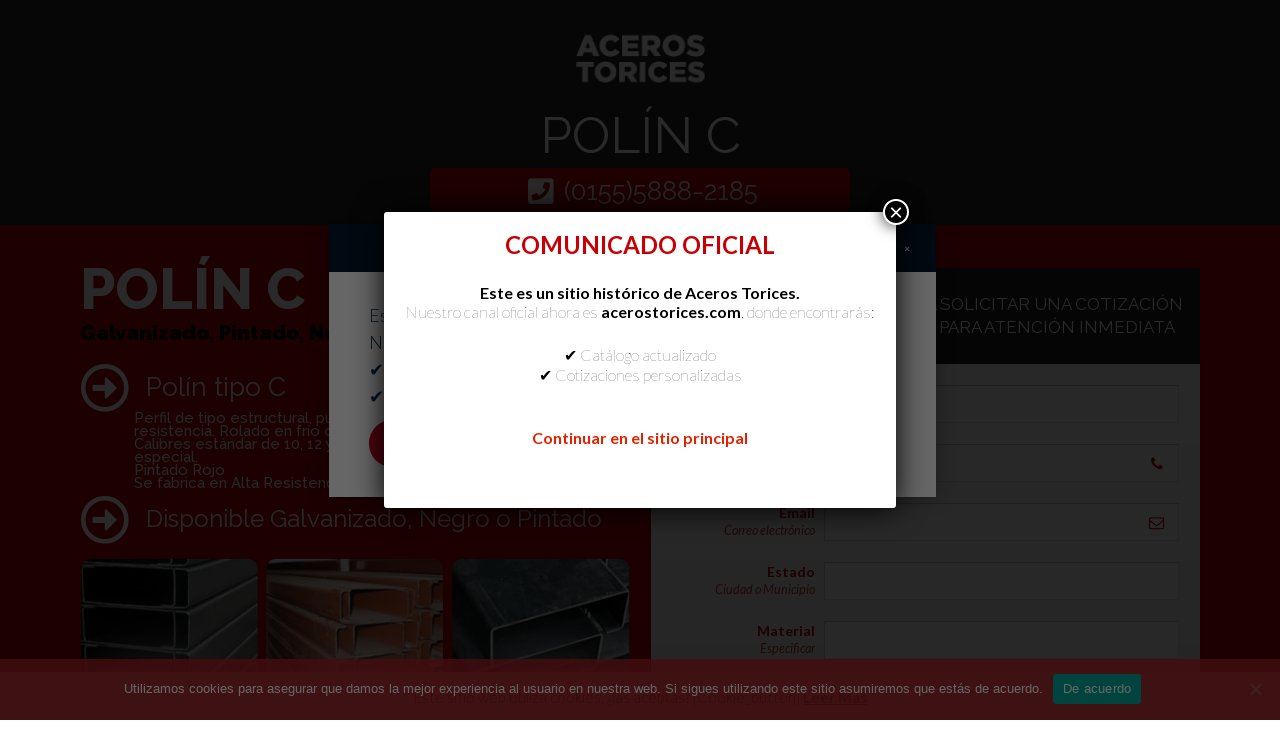

--- FILE ---
content_type: text/css
request_url: https://www.monten.com.mx/wp-content/uploads/elementor/css/post-25673.css?ver=1718223819
body_size: 918
content:
.elementor-25673 .elementor-element.elementor-element-oiep47u:not(.elementor-motion-effects-element-type-background), .elementor-25673 .elementor-element.elementor-element-oiep47u > .elementor-motion-effects-container > .elementor-motion-effects-layer{background-color:#262626;background-position:center center;background-size:contain;}.elementor-25673 .elementor-element.elementor-element-oiep47u{transition:background 0.3s, border 0.3s, border-radius 0.3s, box-shadow 0.3s;}.elementor-25673 .elementor-element.elementor-element-oiep47u > .elementor-background-overlay{transition:background 0.3s, border-radius 0.3s, opacity 0.3s;}.elementor-25673 .elementor-element.elementor-element-635nmna > .elementor-widget-container{margin:9px 0px 0px 0px;}.elementor-25673 .elementor-element.elementor-element-xzgcayc{text-align:center;}.elementor-25673 .elementor-element.elementor-element-xzgcayc .elementor-heading-title{color:#ffffff;font-family:"Raleway", Sans-serif;font-size:51px;}.elementor-25673 .elementor-element.elementor-element-xzgcayc > .elementor-widget-container{margin:-10px 0px 0px 0px;}.elementor-25673 .elementor-element.elementor-element-7bhmi4h .elementor-icon-list-items:not(.elementor-inline-items) .elementor-icon-list-item:not(:last-child){padding-bottom:calc(0px/2);}.elementor-25673 .elementor-element.elementor-element-7bhmi4h .elementor-icon-list-items:not(.elementor-inline-items) .elementor-icon-list-item:not(:first-child){margin-top:calc(0px/2);}.elementor-25673 .elementor-element.elementor-element-7bhmi4h .elementor-icon-list-items.elementor-inline-items .elementor-icon-list-item{margin-right:calc(0px/2);margin-left:calc(0px/2);}.elementor-25673 .elementor-element.elementor-element-7bhmi4h .elementor-icon-list-items.elementor-inline-items{margin-right:calc(-0px/2);margin-left:calc(-0px/2);}body.rtl .elementor-25673 .elementor-element.elementor-element-7bhmi4h .elementor-icon-list-items.elementor-inline-items .elementor-icon-list-item:after{left:calc(-0px/2);}body:not(.rtl) .elementor-25673 .elementor-element.elementor-element-7bhmi4h .elementor-icon-list-items.elementor-inline-items .elementor-icon-list-item:after{right:calc(-0px/2);}.elementor-25673 .elementor-element.elementor-element-7bhmi4h .elementor-icon-list-icon i{color:#ffffff;transition:color 0.3s;}.elementor-25673 .elementor-element.elementor-element-7bhmi4h .elementor-icon-list-icon svg{fill:#ffffff;transition:fill 0.3s;}.elementor-25673 .elementor-element.elementor-element-7bhmi4h{--e-icon-list-icon-size:29px;--icon-vertical-offset:0px;}.elementor-25673 .elementor-element.elementor-element-7bhmi4h .elementor-icon-list-item > .elementor-icon-list-text, .elementor-25673 .elementor-element.elementor-element-7bhmi4h .elementor-icon-list-item > a{font-family:"Raleway", Sans-serif;font-size:26px;}.elementor-25673 .elementor-element.elementor-element-7bhmi4h .elementor-icon-list-text{color:#f9f9f9;transition:color 0.3s;}.elementor-25673 .elementor-element.elementor-element-7bhmi4h > .elementor-widget-container{margin:-13px 350px 0px 350px;padding:4px 4px 4px 4px;background-color:transparent;background-image:linear-gradient(180deg, #d30404 0%, #aa0303 100%);border-radius:6px 6px 6px 6px;}.elementor-25673 .elementor-element.elementor-element-hdtvr18:not(.elementor-motion-effects-element-type-background), .elementor-25673 .elementor-element.elementor-element-hdtvr18 > .elementor-motion-effects-container > .elementor-motion-effects-layer{background-color:#b40404;}.elementor-25673 .elementor-element.elementor-element-hdtvr18{transition:background 0.3s, border 0.3s, border-radius 0.3s, box-shadow 0.3s;padding:25px 0px 0px 0px;}.elementor-25673 .elementor-element.elementor-element-hdtvr18 > .elementor-background-overlay{transition:background 0.3s, border-radius 0.3s, opacity 0.3s;}.elementor-25673 .elementor-element.elementor-element-ghx64k1 .elementor-heading-title{color:#ffffff;font-family:"Raleway", Sans-serif;font-size:57px;font-weight:800;}.elementor-25673 .elementor-element.elementor-element-ghx64k1 > .elementor-widget-container{margin:0px 0px 0px 0px;}.elementor-25673 .elementor-element.elementor-element-xin4k4z .elementor-heading-title{color:#000000;font-family:"Raleway", Sans-serif;font-size:20px;font-weight:900;}.elementor-25673 .elementor-element.elementor-element-xin4k4z > .elementor-widget-container{margin:-14px 0px 0px 0px;}.elementor-25673 .elementor-element.elementor-element-d0il29i .elementor-icon-list-items:not(.elementor-inline-items) .elementor-icon-list-item:not(:last-child){padding-bottom:calc(0px/2);}.elementor-25673 .elementor-element.elementor-element-d0il29i .elementor-icon-list-items:not(.elementor-inline-items) .elementor-icon-list-item:not(:first-child){margin-top:calc(0px/2);}.elementor-25673 .elementor-element.elementor-element-d0il29i .elementor-icon-list-items.elementor-inline-items .elementor-icon-list-item{margin-right:calc(0px/2);margin-left:calc(0px/2);}.elementor-25673 .elementor-element.elementor-element-d0il29i .elementor-icon-list-items.elementor-inline-items{margin-right:calc(-0px/2);margin-left:calc(-0px/2);}body.rtl .elementor-25673 .elementor-element.elementor-element-d0il29i .elementor-icon-list-items.elementor-inline-items .elementor-icon-list-item:after{left:calc(-0px/2);}body:not(.rtl) .elementor-25673 .elementor-element.elementor-element-d0il29i .elementor-icon-list-items.elementor-inline-items .elementor-icon-list-item:after{right:calc(-0px/2);}.elementor-25673 .elementor-element.elementor-element-d0il29i .elementor-icon-list-icon i{color:#ffffff;transition:color 0.3s;}.elementor-25673 .elementor-element.elementor-element-d0il29i .elementor-icon-list-icon svg{fill:#ffffff;transition:fill 0.3s;}.elementor-25673 .elementor-element.elementor-element-d0il29i{--e-icon-list-icon-size:49px;--icon-vertical-offset:0px;}.elementor-25673 .elementor-element.elementor-element-d0il29i .elementor-icon-list-item > .elementor-icon-list-text, .elementor-25673 .elementor-element.elementor-element-d0il29i .elementor-icon-list-item > a{font-family:"Raleway", Sans-serif;font-size:26px;}.elementor-25673 .elementor-element.elementor-element-d0il29i .elementor-icon-list-text{color:#f9f9f9;transition:color 0.3s;}.elementor-25673 .elementor-element.elementor-element-sic5yqu{color:#ffffff;font-family:"Raleway", Sans-serif;font-size:15px;font-weight:500;line-height:0.9em;}.elementor-25673 .elementor-element.elementor-element-sic5yqu > .elementor-widget-container{margin:-20px 66px 0px 54px;}.elementor-25673 .elementor-element.elementor-element-1bg5lj2 .elementor-icon-list-items:not(.elementor-inline-items) .elementor-icon-list-item:not(:last-child){padding-bottom:calc(0px/2);}.elementor-25673 .elementor-element.elementor-element-1bg5lj2 .elementor-icon-list-items:not(.elementor-inline-items) .elementor-icon-list-item:not(:first-child){margin-top:calc(0px/2);}.elementor-25673 .elementor-element.elementor-element-1bg5lj2 .elementor-icon-list-items.elementor-inline-items .elementor-icon-list-item{margin-right:calc(0px/2);margin-left:calc(0px/2);}.elementor-25673 .elementor-element.elementor-element-1bg5lj2 .elementor-icon-list-items.elementor-inline-items{margin-right:calc(-0px/2);margin-left:calc(-0px/2);}body.rtl .elementor-25673 .elementor-element.elementor-element-1bg5lj2 .elementor-icon-list-items.elementor-inline-items .elementor-icon-list-item:after{left:calc(-0px/2);}body:not(.rtl) .elementor-25673 .elementor-element.elementor-element-1bg5lj2 .elementor-icon-list-items.elementor-inline-items .elementor-icon-list-item:after{right:calc(-0px/2);}.elementor-25673 .elementor-element.elementor-element-1bg5lj2 .elementor-icon-list-icon i{color:#ffffff;transition:color 0.3s;}.elementor-25673 .elementor-element.elementor-element-1bg5lj2 .elementor-icon-list-icon svg{fill:#ffffff;transition:fill 0.3s;}.elementor-25673 .elementor-element.elementor-element-1bg5lj2{--e-icon-list-icon-size:49px;--icon-vertical-offset:0px;}.elementor-25673 .elementor-element.elementor-element-1bg5lj2 .elementor-icon-list-item > .elementor-icon-list-text, .elementor-25673 .elementor-element.elementor-element-1bg5lj2 .elementor-icon-list-item > a{font-family:"Raleway", Sans-serif;font-size:24px;}.elementor-25673 .elementor-element.elementor-element-1bg5lj2 .elementor-icon-list-text{color:#f9f9f9;transition:color 0.3s;}.elementor-25673 .elementor-element.elementor-element-1bg5lj2 > .elementor-widget-container{margin:-18px 0px 0px 0px;}.elementor-25673 .elementor-element.elementor-element-7m5697c > .elementor-widget-container{margin:-9px 0px 0px 0px;}.elementor-25673 .elementor-element.elementor-element-p8qyhml > .elementor-element-populated{transition:background 0.3s, border 0.3s, border-radius 0.3s, box-shadow 0.3s;}.elementor-25673 .elementor-element.elementor-element-p8qyhml > .elementor-element-populated > .elementor-background-overlay{transition:background 0.3s, border-radius 0.3s, opacity 0.3s;}.elementor-25673 .elementor-element.elementor-element-czr5nci{text-align:center;}.elementor-25673 .elementor-element.elementor-element-czr5nci .elementor-heading-title{color:#ffffff;font-family:"Raleway", Sans-serif;font-size:17px;line-height:1.4em;}.elementor-25673 .elementor-element.elementor-element-czr5nci > .elementor-widget-container{margin:8px 0px 0px 0px;padding:25px 0px 25px 0px;background-color:#1e1e1e;}.elementor-25673 .elementor-element.elementor-element-s04tpxb > .elementor-widget-container{margin:-20px 0px 0px 0px;background-color:transparent;background-image:linear-gradient(180deg, #ffffff 0%, #dddddd 100%);}.elementor-25673 .elementor-element.elementor-element-xpzmr9t{--divider-border-style:solid;--divider-color:#070707;--divider-border-width:3px;}.elementor-25673 .elementor-element.elementor-element-xpzmr9t .elementor-divider-separator{width:100%;}.elementor-25673 .elementor-element.elementor-element-xpzmr9t .elementor-divider{padding-block-start:15px;padding-block-end:15px;}.elementor-25673 .elementor-element.elementor-element-8ps9kf4 .elementor-button{font-family:"Raleway", Sans-serif;fill:#000000;color:#000000;background-color:rgba(104,104,104,0);border-style:solid;border-width:2px 2px 2px 2px;border-color:#000000;}.elementor-25673 .elementor-element.elementor-element-8ps9kf4 .elementor-button:hover, .elementor-25673 .elementor-element.elementor-element-8ps9kf4 .elementor-button:focus{color:#ffffff;background-color:#000000;}.elementor-25673 .elementor-element.elementor-element-8ps9kf4 .elementor-button:hover svg, .elementor-25673 .elementor-element.elementor-element-8ps9kf4 .elementor-button:focus svg{fill:#ffffff;}.elementor-25673 .elementor-element.elementor-element-8ps9kf4 > .elementor-widget-container{margin:-20px 0px 0px 0px;}.elementor-25673 .elementor-element.elementor-element-t3644za:not(.elementor-motion-effects-element-type-background), .elementor-25673 .elementor-element.elementor-element-t3644za > .elementor-motion-effects-container > .elementor-motion-effects-layer{background-color:#141414;}.elementor-25673 .elementor-element.elementor-element-t3644za{transition:background 0.3s, border 0.3s, border-radius 0.3s, box-shadow 0.3s;}.elementor-25673 .elementor-element.elementor-element-t3644za > .elementor-background-overlay{transition:background 0.3s, border-radius 0.3s, opacity 0.3s;}.elementor-25673 .elementor-element.elementor-element-5hrydjl{--spacer-size:20px;}@media(min-width:768px){.elementor-25673 .elementor-element.elementor-element-yau4df9{width:50.088%;}.elementor-25673 .elementor-element.elementor-element-p8qyhml{width:49.912%;}}@media(max-width:1024px){.elementor-25673 .elementor-element.elementor-element-7bhmi4h > .elementor-widget-container{margin:0px 160px 0px 160px;}.elementor-25673 .elementor-element.elementor-element-ghx64k1 .elementor-heading-title{font-size:45px;}.elementor-25673 .elementor-element.elementor-element-xin4k4z .elementor-heading-title{font-size:16px;}}@media(max-width:767px){.elementor-25673 .elementor-element.elementor-element-7bhmi4h > .elementor-widget-container{margin:0px 0px 0px 0px;}.elementor-25673 .elementor-element.elementor-element-ghx64k1{text-align:center;}.elementor-25673 .elementor-element.elementor-element-xin4k4z{text-align:center;}.elementor-25673 .elementor-element.elementor-element-xin4k4z .elementor-heading-title{font-size:15px;}.elementor-25673 .elementor-element.elementor-element-1bg5lj2 .elementor-icon-list-item > .elementor-icon-list-text, .elementor-25673 .elementor-element.elementor-element-1bg5lj2 .elementor-icon-list-item > a{line-height:26px;}}

--- FILE ---
content_type: text/javascript
request_url: https://www.monten.com.mx/wp-content/plugins/formcraft3/assets/js/form.js?ver=3.2.4
body_size: 11988
content:
function isElementInViewport(el)
{if(typeof jQuery==="function"&&el instanceof jQuery){el=el[0]}
var rect=el.getBoundingClientRect();return(rect.top>=0&&rect.left>=0&&rect.bottom<=(window.innerHeight||document.documentElement.clientHeight)&&rect.right<=(window.innerWidth||document.documentElement.clientWidth))}
if(window.location.protocol=="https:")
{FC.ajaxurl=FC.ajaxurl.replace('http:','https:');FC.datepickerLang=FC.datepickerLang.replace('http:','https:')}(function($){$.fn.fc_validate=function(){if(jQuery(this).attr('data-allow-spaces')&&jQuery(this).attr('data-allow-spaces')=='true')
{var alphabets=/^[A-Za-z ]+$/;var numbers=/^[0-9 ]+$/;var alphanumeric=/^[0-9A-Za-z ]+$/;var url=/[-a-zA-Z0-9@:%_\+.~#?&//=]{2,256}\.[a-z]{2,4}\b(\/[-a-zA-Z0-9@:%_\+.~#?&//=]*)?/gi;var email=/^([a-zA-Z0-9_\.\-])+\@(([a-zA-Z0-9\-])+\.)+([a-zA-Z0-9]{2,6})+$/}
else{var alphabets=/^[A-Za-z]+$/;var numbers=/^[0-9]+$/;var alphanumeric=/^[0-9A-Za-z]+$/;var url=/[-a-zA-Z0-9@:%_\+.~#?&//=]{2,256}\.[a-z]{2,4}\b(\/[-a-zA-Z0-9@:%_\+.~#?&//=]*)?/gi;var email=/^([a-zA-Z0-9_\.\-])+\@(([a-zA-Z0-9\-])+\.)+([a-zA-Z0-9]{2,6})+$/}
var value=jQuery(this).val();if(jQuery(this).is('[type="checkbox"]')||jQuery(this).is('[type="radio"]'))
{var name=jQuery(this).attr('name');var value=jQuery('[name="'+name+'"]:checked').val();value=typeof value=='undefined'?'':value}
var this_element=jQuery(this);if(jQuery(this).attr('data-is-required')&&jQuery(this).attr('data-is-required')=='true'&&value.trim()=='')
{this_element.parents('.form-element').find('.error').text(FC.validation.is_required);this_element.parents('.form-element').addClass('error-field');return!1}
if(jQuery(this).attr('data-input-mask')&&jQuery(this).attr('data-input-mask')!=''&&jQuery(this).hasClass('mask-invalid'))
{this_element.parents('.form-element').find('.error').text(FC.validation.is_invalid);this_element.parents('.form-element').addClass('error-field');return!1}
if(jQuery(this).attr('data-is-required')&&jQuery(this).attr('data-is-required')=='false'&&value.trim()=='')
{this_element.parents('.form-element').find('.error').text('');this_element.parents('.form-element').removeClass('error-field');return!0}
if(jQuery(this).attr('data-min-char')&&jQuery(this).attr('data-min-char')>value.length)
{this_element.parents('.form-element').find('.error').text(FC.validation.min_char.replace('[x]',jQuery(this).attr('data-min-char')));this_element.parents('.form-element').addClass('error-field');return!1}
if(jQuery(this).attr('data-max-char')&&jQuery(this).attr('data-max-char')<value.length)
{this_element.parents('.form-element').find('.error').text(FC.validation.max_char.replace('[x]',jQuery(this).attr('data-max-char')));this_element.parents('.form-element').addClass('error-field');return!1}
if(jQuery(this).attr('data-val-type')&&jQuery(this).attr('data-val-type')=='email'&&!value.match(email))
{this_element.parents('.form-element').find('.error').text(FC.validation.allow_email);this_element.parents('.form-element').addClass('error-field');return!1}
if(jQuery(this).attr('data-val-type')&&jQuery(this).attr('data-val-type')=='alphabets'&&!value.match(alphabets))
{this_element.parents('.form-element').find('.error').text(FC.validation.allow_alphabets);this_element.parents('.form-element').addClass('error-field');return!1}
if(jQuery(this).attr('data-val-type')&&jQuery(this).attr('data-val-type')=='numbers'&&!value.match(numbers))
{this_element.parents('.form-element').find('.error').text(FC.validation.allow_numbers);this_element.parents('.form-element').addClass('error-field');return!1}
if(jQuery(this).attr('data-val-type')&&jQuery(this).attr('data-val-type')=='alphanumeric'&&!value.match(alphanumeric))
{this_element.parents('.form-element').find('.error').text(FC.validation.allow_alphanumeric);this_element.parents('.form-element').addClass('error-field');return!1}
if(jQuery(this).attr('data-val-type')&&jQuery(this).attr('data-val-type')=='url'&&!value.match(url))
{this_element.parents('.form-element').find('.error').text(FC.validation.allow_url);this_element.parents('.form-element').addClass('error-field');return!1}
if(jQuery(this).attr('data-val-type')&&jQuery(this).attr('data-val-type')=='regexp')
{var flags=jQuery(this).attr('data-regexp').replace(/.*\/([gimy]*)$/,'$1');var pattern=jQuery(this).attr('data-regexp').replace(new RegExp('^/(.*?)/'+flags+'$'),'$1');var regex=new RegExp(pattern);if(regex.exec(value)==null)
{this_element.parents('.form-element').find('.error').text(FC.validation.allow_regex);this_element.parents('.form-element').addClass('error-field');return!1}}
this_element.parents('.form-element').removeClass('error-field');return!0}}(jQuery));function setFormValues(form,data)
{for(x in data)
{var element=form.find('[name="'+x+'"]').length==0?form.find('[name="'+x+'[]"]'):form.find('[name="'+x+'"]');var elementType=element.prop('type');elementType=element.is('select')?'select':elementType;elementType=element.hasClass('hasDatepicker')?'date':elementType;elementType=element.parent().parent().hasClass('files-list')?'file':elementType;elementType=element.parents('.field-cover').hasClass('slider-cover')?'slider':elementType;elementType=element.parents('.field-cover').hasClass('timepicker-cover')?'timepicker':elementType;switch(elementType)
{case 'text':case 'select':case 'hidden':case 'textarea':case 'date':if(data[x]!=element.val())
{element.val(data[x]).trigger('input').trigger('change')}
break;case 'radio':case 'checkbox':if(typeof data[x]=='string'){var temp=data[x];data[x]=[];data[x].push(temp)}
data[x]=typeof data[x]=='string'?[data[x]]:data[x];for(y in data[x])
{if(form.find('[name="'+x+'[]"]').length==0)
{form.find('[name="'+x+'"][value="'+data[x][y]+'"]').prop('checked',!0).trigger('change');var abc=data[x][y];var abcd=x;setTimeout(function(){form.find('[name="'+abcd+'"][value="'+abc+'"]').prop('checked',!0).trigger('change')},300)}
else{form.find('[name="'+x+'[]"][value="'+data[x][y]+'"]').prop('checked',!0).trigger('change')}}
break;case 'timepicker':element.val(data[x]).trigger('change');var time=data[x].replace(' ',':').split(':');time[0]=time[0]==''||typeof time[0]=='undefined'?'00':time[0];time[1]=time[1]==''||typeof time[1]=='undefined'?'00':time[1];time[2]=time[2]==''||typeof time[2]=='undefined'?'am':time[2];element.parents('.timepicker-cover').find('.time-fields-cover > select').eq(0).val(time[0]);element.parents('.timepicker-cover').find('.time-fields-cover > select').eq(1).val(time[1]);element.parents('.timepicker-cover').find('.time-fields-cover > input').eq(0).val(time[2]);break;case 'slider':if(data[x].indexOf('-')!=-1)
{var temp=data[x].split('-');temp[0]=temp[0].replace(/[^0-9.]+/g,'');temp[1]=temp[1].replace(/[^0-9.]+/g,'');temp[0]=parseFloat(temp[0].trim());temp[1]=parseFloat(temp[1].trim());if(!isNaN(parseFloat(temp[0]))&&!isNaN(parseFloat(temp[1])))
{element.parents('.slider-cover').find('.ui-slider-cover > span').slider('values',temp);element.parents('.slider-cover').find('.ui-slider-handle-nos').show();var elementTemp=element;setTimeout(function(){elementTemp.parents('.slider-cover').find('.ui-slider-handle-nos').css('margin-left','-'+(elementTemp.parents('.slider-cover').find('.ui-slider-handle-nos').outerWidth()/2-9)+'px')},10)}}
else{data[x]=data[x].replace(/[^0-9.]+/g,'');if(!isNaN(parseFloat(data[x])))
{element.parents('.slider-cover').find('.ui-slider-cover > span').slider('value',data[x]);element.parents('.slider-cover').find('.ui-slider-handle-nos').show();var elementTemp=element;setTimeout(function(){elementTemp.parents('.slider-cover').find('.ui-slider-handle-nos').css('margin-left','-'+(elementTemp.parents('.slider-cover').find('.ui-slider-handle-nos').outerWidth()/2-9)+'px')},10)}}
break}}}
function FormCraftSubmitForm(element,type,callback)
{form=jQuery(element);if(jQuery(element).hasClass('dont-submit-hidden-true'))
{var form_data=form.find('.form-element').not('.state-hidden').find('input, select, textarea').serialize()}
else{var form_data=form.serialize()}
var hidden=[];form.find('.form-element.state-hidden').each(function(){hidden.push(jQuery(this).attr('data-identifier'))});hidden=hidden.join(',');var emails='';if(typeof window.final_email_to!='undefined')
{for(x in window.final_email_to)
{emails=emails+','+encodeURIComponent(window.final_email_to[x][0])}}
var redirect='';if(typeof window.final_redirect!='undefined')
{var redirect=encodeURIComponent(window.final_redirect[window.final_redirect.length-1])}
var trigger_integration='';if(typeof window.trigger_integration!='undefined')
{var trigger_integration=encodeURIComponent(JSON.stringify(window.trigger_integration))}
var data=form_data+'&id='+form.attr('data-id')+'&location='+encodeURIComponent(window.location.href)+'&emails='+emails+'&hidden='+hidden+'&redirect='+redirect+'&type='+type+'&trigger_integration='+trigger_integration;var abort={abort:!1};if(type=='all')
{form.find('.validation-lenient, .validation-strict').each(function(){if(!jQuery(this).parents('.form-element').hasClass('state-hidden')){var a=jQuery(this).fc_validate();if(a==!1)
{abort.abort=!0}}})}
else{page_validate=type-1;form.find('.form-page-'+page_validate+' .validation-lenient, .validation-strict').each(function(){if(!jQuery(this).parents('.form-element').hasClass('state-hidden')){var a=jQuery(this).fc_validate();if(a==!1)
{abort.abort=!0}}})}
if(type=='all')
{jQuery(document).trigger('formcraft_submit_trigger',[form,data,abort])}
if(abort.abort==!0)
{if(form.find('.error-field').length==0){return!1}
if(isElementInViewport(form.find('.error-field').first())==!1)
{var y=form.find('.error-field').first().offset().top;if(form.parents('.fc-form-modal').length)
{y=(form.parents('.fc-form-modal').scrollTop()+y)-(form.height()+130);form.parents('.fc-form-modal').animate({scrollTop:form.find('.error-field').first().position().top},600)}
else if(form.parents('.fc-sticky').length)
{jQuery('.fc-sticky').animate({scrollTop:form.find('.error-field').first().position().top-30},600)}
else if(form.parent().find('.fc-pagination.fixed').length)
{jQuery('html, body').animate({scrollTop:y-200},600)}
else{jQuery('html, body').animate({scrollTop:y-120},600)}}
if(typeof callback!='undefined'){callback(!1)}
return!1}
form.find('.submit-response').slideUp('fast').html();form.find('.submit-cover').addClass('disabled');form.find('.form-element').removeClass('error-field');if(type=='all')
{form.find('.submit-button').attr('disabled','disabled').attr('data-old-width',form.find('.submit-button').outerWidth()).css('width',form.find('.submit-button').outerWidth()).css('width',form.find('.submit-button').outerHeight()).css('display','block')}
jQuery.ajax({url:FC.ajaxurl,type:"POST",context:form,timeout:30000,data:'action=formcraft3_form_submit&'+data,dataType:"json"}).done(function(response){if(response.debug)
{if(response.debug.failed)
{if(typeof toastr!='undefined'){for(x in response.debug.failed)
{toastr.error(response.debug.failed[x])}}}
if(response.debug.success)
{if(typeof toastr!='undefined'){for(x in response.debug.success)
{toastr.success("<i class='icon-ok'></i> "+response.debug.success[x])}}}}
if(response.failed)
{if(form.parents('.fc-form-modal').length!=0)
{setTimeout(function(){form.addClass('shake')},600);setTimeout(function(){form.removeClass('shake')},1100)}
form.find('.validation-lenient').addClass('validation-strict').removeClass('.validation-lenient');form.find('.submit-response').html("<span class='has-error'>"+response.failed+"</span>").slideDown('fast');if(response.errors)
{for(field in response.errors){form.find('.form-element-'+field).addClass('error-field');form.find('.form-element-'+field+' .error').text(response.errors[field])}}
if(form.find('.error-field').length!=0)
{if(isElementInViewport(form.find('.error-field').first())==!1)
{var y=form.find('.error-field').first().offset().top;if(form.parents('.fc-form-modal').length)
{y=(form.parents('.fc-form-modal').scrollTop()+y)-(form.height()+130);form.parents('.fc-form-modal').animate({scrollTop:form.find('.error-field').first().position().top},600)}
else if(form.parents('.fc-sticky').length)
{jQuery('.fc-sticky').animate({scrollTop:form.find('.error-field').first().position().top-30},600)}
else if(form.parent().find('.fc-pagination.fixed').length)
{jQuery('html, body').animate({scrollTop:y-200},600)}
else{jQuery('html, body').animate({scrollTop:y-120},600)}}}}
else if(response.success)
{form.append("<div class='final-success'><i class='icon-ok-circle'></i><span>"+response.success+"</span></div>");form.addClass('submitted');form.find('.final-success').slideDown(800,function(){});form.find('.form-page').slideUp(800,function(){form.find('.form-element').remove()});if(form.parents('.fc-form-modal').length==0&&form.parents('.fc-sticky').length==0)
{var y=form.offset().top;jQuery('html, body').animate({scrollTop:y-100},800)}
if(response.redirect)
{var delay=parseInt(form.attr('data-delay'));delay=isNaN(delay)?2:delay;delay=Math.max(0,delay);setTimeout(function(){window.location.assign(response.redirect)},delay*1000)}}
jQuery(document).trigger('formcraft_submit_result',[form,response]);if(typeof callback!='undefined'){callback(response,form)}}).fail(function(response){jQuery(element).find('.response').text('Connection error');if(typeof callback!='undefined'){callback(!1)}}).always(function(response){jQuery(document).trigger('formcraft_submit_success_trigger',[form,response]);form.find('.submit-cover').addClass('enabled');form.find('.submit-cover').removeClass('disabled');if(type=='all')
{form.find('.submit-button').removeAttr('disabled').css('width',form.find('.submit-button').attr('data-old-width'))}})}
function spinTo(selector,to,thousand,decimal)
{var from=jQuery(selector).text()==''?0:parseFloat(jQuery(selector).text().replace(/[^0-9.]+/g,''));var to=isNaN(parseFloat(to))?0:parseFloat(to);var from=isNaN(parseFloat(from))?0:parseFloat(from);var thousand=typeof thousand=='undefined'?'':thousand;var decimal=typeof decimal=='undefined'?'.':decimal;jQuery({someValue:from}).animate({someValue:parseFloat(to)},{duration:600,easing:'swing',context:to,step:function(){if(parseInt(to)!=parseFloat(to))
{val=((Math.ceil(this.someValue*100))/100).toString().replace(/[.]/g,decimal).replace(/\B(?=(\d{3})+(?!\d))/g,thousand)}
else{val=Math.ceil(this.someValue).toString().replace(/[.]/g,decimal).replace(/\B(?=(\d{3})+(?!\d))/g,thousand)}
jQuery(selector).text(val)}});setTimeout(function(){jQuery(selector).text(parseFloat(to).toString().replace(/[.]/g,decimal).replace(/\B(?=(\d{3})+(?!\d))/g,thousand))},650)}
function getFieldValue(element,type)
{if(jQuery(element).length==0){return 0}
var elementType=jQuery(element).prop('type');elementType=jQuery(element).is('select')?'select':elementType;elementType=jQuery(element).hasClass('hasDatepicker')?'date':elementType;elementType=jQuery(element).parent().parent().hasClass('files-list')?'file':elementType;elementType=jQuery(element).parent().parent().hasClass('slider-cover')?'slider':elementType;switch(elementType){case 'text':case 'select':case 'hidden':var result=jQuery(element).val();break;case 'textarea':var result=jQuery(element).val();break;case 'slider':var result=jQuery(element).val();break;case 'radio':case 'checkbox':result=[];jQuery('[name="'+jQuery(element).prop('name')+'"]:checked').each(function(){result.push(jQuery(this).val())});break;case 'date':date=jQuery(element).datepicker('getDate');if(date==null){return''}
var now=new Date();var today=new Date(now.getFullYear(),now.getMonth(),now.getDate());date=date==null?today:date;var result=parseInt((date-today)/(60*60*24*1000));break;case 'file':var name=jQuery(element).attr('name');var i=0;jQuery('[name="'+name+'"]').each(function(){if(jQuery(this).val()!=''){i++}});var result=i;break;default:return 0;break}
if(type=='string')
{if(typeof result=='object')
{return result.join(', ')}
else{return result}}
else{if(typeof result=='object')
{var sum=0;for(x in result)
{sum=sum+(isNaN(parseFloat(result[x]))?0:parseFloat(result[x]))}
return sum}
else if(typeof result=='string'&&result.indexOf('-')!=-1)
{temp=result.split('-');result=(parseFloat(temp[0].trim())+parseFloat(temp[1].trim()))/2;return isNaN(parseFloat(result))?0:parseFloat(result)}
else{return isNaN(parseFloat(result))?0:parseFloat(result)}}}
function checkIfApplyLogic(element)
{var parent=jQuery(element).parents('form').parents('.form-live').attr('data-uniq');var field_id=jQuery(element).attr('data-field-id');var applied=!1;if(typeof window.FormCraftLogic[parent]!='undefined')
{for(logic in window.FormCraftLogic[parent])
{for(conditions in window.FormCraftLogic[parent][logic][0])
{tempField=window.FormCraftLogic[parent][logic][0][conditions][2];if(typeof tempField!='undefined'&&tempField.slice(0,1)=='['&&tempField.replace('[','').replace(']','')==field_id)
{applyLogic(window.FormCraftLogic[parent][logic],parent);applied=!0}
else if(window.FormCraftLogic[parent][logic][0][conditions][0]==field_id)
{applyLogic(window.FormCraftLogic[parent][logic],parent);applied=!0}}}}
if(applied==!0)
{var form=jQuery('.uniq-'+parent+' form');setFormValues(form,window.set_value)}
for(field in window.final_hide_show_list)
{window.final_hide_show_list[field]=window.final_hide_show_list[field].sort();var new_state=window.final_hide_show_list[field][window.final_hide_show_list[field].length-1];switch(new_state)
{case 'hide':if(!jQuery('.uniq-'+parent+' form .form-element-'+field).hasClass('state-hidden'))
{jQuery('.uniq-'+parent+' form .form-element-'+field).removeClass('state-hidden state-shown over-write');jQuery('.uniq-'+parent+' form .form-element-'+field).slideUp(300).addClass('state-hidden')}
break;case 'show':if(!jQuery('.uniq-'+parent+' form .form-element-'+field).hasClass('state-shown'))
{jQuery('.uniq-'+parent+' form .form-element-'+field).removeClass('state-hidden state-shown over-write');jQuery('.uniq-'+parent+' form .form-element-'+field).slideDown(300).addClass('state-shown')}
break;case 'default':if(jQuery('.uniq-'+parent+' form .form-element-'+field).hasClass('default-false')&&jQuery('.uniq-'+parent+' form .form-element-'+field).hasClass('state-hidden'))
{jQuery('.uniq-'+parent+' form .form-element-'+field).slideDown(300).removeClass('state-hidden state-shown').addClass('state-shown')}
if(jQuery('.uniq-'+parent+' form .form-element-'+field).hasClass('default-true')&&jQuery('.uniq-'+parent+' form .form-element-'+field).hasClass('state-shown'))
{jQuery('.uniq-'+parent+' form .form-element-'+field).slideUp(300).removeClass('state-hidden state-shown').addClass('state-hidden')}
break}}
window.final_hide_show_list=[]}
function applyLogic(logic,parent)
{window.final_hide_show_list=window.final_hide_show_list||[];window.final_email_to=window.final_email_to||[];var email=/^([a-zA-Z0-9_\.\-])+\@(([a-zA-Z0-9\-])+\.)+([a-zA-Z0-9]{2,6})+$/;var conditions=logic[0];var actions=logic[1];var conditions_satisfied=0;var conditions_to_satisfy=logic[2]=='or'?1:conditions.length;for(x in conditions)
{var value=getFieldValue(jQuery('[data-field-id="'+conditions[x][0]+'"]'),'string');conditions[x][2]=conditions[x][2]||'';if(conditions[x][2].slice(0,1)=='[')
{condition_to_check=conditions[x][2].replace('[','').replace(']','');condition_to_check=getFieldValue(jQuery('[data-field-id="'+condition_to_check+'"]'),'string')}
else{condition_to_check=conditions[x][2]}
switch(conditions[x][1]){case 'equal_to':if(condition_to_check==value){conditions_satisfied++}
break;case 'not_equal_to':if(condition_to_check!=value){conditions_satisfied++}
break;case 'contains':if(value.toString().indexOf(condition_to_check)!=-1){conditions_satisfied++}
break;case 'contains_not':if(value.toString().indexOf(condition_to_check)==-1){conditions_satisfied++}
break;case 'greater_than':value=parseFloat(value);if(condition_to_check.toString().indexOf('-')!=-1){var temp=condition_to_check.toString().split('-');var now=new Date();var today=new Date(now.getFullYear(),now.getMonth(),now.getDate());var field_date=new Date(temp[0],parseInt(temp[1])-1,temp[2]);var result=parseInt((field_date-today)/(60*60*24*1000));temp_val=result}
else{temp_val=condition_to_check}
if(!isNaN(value)&&value>parseFloat(temp_val)){conditions_satisfied++}
break;case 'less_than':value=parseFloat(value);if(condition_to_check.toString().indexOf('-')!=-1){var temp=condition_to_check.toString().split('-');var now=new Date();var today=new Date(now.getFullYear(),now.getMonth(),now.getDate());var field_date=new Date(temp[0],parseInt(temp[1])-1,temp[2]);var result=parseInt((field_date-today)/(60*60*24*1000));temp_val=result}
else{temp_val=condition_to_check}
if(!isNaN(value)&&value<parseFloat(temp_val)){conditions_satisfied++}
break}}
for(x in actions)
{switch(actions[x][0]){case 'hide_fields':if(typeof actions[x][1]=='undefined'){continue}
var fields_to_hide=actions[x][1].split(',');for(y in fields_to_hide)
{window.final_hide_show_list[fields_to_hide[y]]=window.final_hide_show_list[fields_to_hide[y]]||[];if(conditions_satisfied>=conditions_to_satisfy)
{window.final_hide_show_list[fields_to_hide[y]].push('hide')}
else{window.final_hide_show_list[fields_to_hide[y]].push('default')}}
break;case 'show_fields':if(typeof actions[x][1]=='undefined'){continue}
var fields_to_show=actions[x][1].split(',');for(y in fields_to_show)
{window.final_hide_show_list[fields_to_show[y]]=window.final_hide_show_list[fields_to_show[y]]||[];if(conditions_satisfied>=conditions_to_satisfy)
{window.final_hide_show_list[fields_to_show[y]].push('show')}
else{window.final_hide_show_list[fields_to_show[y]].push('default')}}
break;case 'email_to':if(typeof actions[x][2]=='undefined'){continue}
var emails=actions[x][2];window.final_email_to[x]=window.final_email_to[x]||[];if(conditions_satisfied>=conditions_to_satisfy)
{window.final_email_to[x].push(emails)}
else{window.final_email_to.splice(window.final_email_to.indexOf(x),1)}
break;case 'redirect_to':window.final_redirect=window.final_redirect||[];if(conditions_satisfied>=conditions_to_satisfy)
{window.final_redirect.push(actions[x][2])}
else if(window.final_redirect.indexOf(actions[x][2])!=-1)
{window.final_redirect.splice(window.final_redirect.indexOf(actions[x][2]),1)}
break;case 'trigger_integration':if(typeof actions[x][3]=='undefined'){continue}
window.trigger_integration=window.trigger_integration||[];if(conditions_satisfied>=conditions_to_satisfy)
{window.trigger_integration.push(actions[x][3])}
else if(window.trigger_integration.indexOf(actions[x][3])!=-1)
{window.trigger_integration.splice(window.trigger_integration.indexOf(actions[x][3]),1)}
break;case 'set_value':if(typeof actions[x][2]=='undefined'){continue}
window.set_value=window.set_value||[];if(actions[x][2].slice(0,1)=='[')
{actions_apply=actions[x][2].replace('[','').replace(']','');actions_apply=getFieldValue(jQuery('[data-field-id="'+actions_apply+'"]'),'string')}
else{actions_apply=actions[x][2]}
if(conditions_satisfied>=conditions_to_satisfy)
{window.set_value[actions[x][4]]=actions_apply}
else if(typeof window.set_value[actions[x][4]]!='undefined'&&window.set_value[actions[x][4]]==actions_apply)
{delete window.set_value[actions[x][4]]}
break}}}
function calculateFormula(formula)
{var thousand=jQuery('#bind-math-'+formula.identifier).parents('form').attr('data-thousand');var decimal=jQuery('#bind-math-'+formula.identifier).parents('form').attr('data-decimal');if(formula.variables.length==1&&formula.variables[0]==formula.string)
{var mathResult=getFieldValue(jQuery('[data-field-id="'+formula.variables[0]+'"]'),'string');if(jQuery('#bind-math-'+formula.identifier).prop('type')=='hidden')
{jQuery('#bind-math-'+formula.identifier).val(mathResult).trigger('change')}
else if(jQuery('.fc-form.spin-true').length&&!isNaN(parseFloat(mathResult)))
{spinTo('#bind-math-'+formula.identifier,mathResult,thousand,decimal)}
else{mathResult=mathResult.toString().replace(/[.]/g,decimal).replace(/\B(?=(\d{3})+(?!\d))/g,thousand);jQuery('#bind-math-'+formula.identifier).text(mathResult)}}
else{var string=formula.string;for(field in formula.variables)
{var value=getFieldValue(jQuery('[data-field-id="'+formula.variables[field]+'"]'),'number');var reg=new RegExp(formula.variables[field],"g");value=value==''?0:value;string=string.replace(reg,value)}
string=string.replace(/--/g,'+');var mathResult=eval(string);mathResult=Math.floor(mathResult*100)/100;if(jQuery('#bind-math-'+formula.identifier).prop('type')=='hidden')
{jQuery('#bind-math-'+formula.identifier).val(mathResult).trigger('change')}
else if(jQuery('.fc-form.spin-true').length)
{spinTo('#bind-math-'+formula.identifier,mathResult,thousand,decimal)}
else{mathResult=mathResult.toString().replace(/[.]/g,decimal).replace(/\B(?=(\d{3})+(?!\d))/g,thousand);jQuery('#bind-math-'+formula.identifier).text(mathResult)}}}
function checkIfApplyMath(element)
{var field_id=jQuery(element).attr('data-field-id');for(formula in window.FormCraftMath)
{for(field in window.FormCraftMath[formula].variables)
{if(window.FormCraftMath[formula].variables[field]==field_id)
{calculateFormula(window.FormCraftMath[formula])}}}}
function prepareMathFormulas()
{window.FormCraftMath=[];jQuery('.fc-form .customText-cover > div, .fc-form .stripe-cover div.stripe-amount-show, .fc-form .stripe-cover input.stripe-amount-hidden, .fc-form .customText-cover input[type="hidden"]').each(function(){if(jQuery(this).prop('type')=='hidden')
{var text=jQuery(this).val()}
else{var text=jQuery(this).text();var html=jQuery(this).html()}
var pattern=/\[(.*?)\]/g;while((match=pattern.exec(text))!=null)
{match[0]=jQuery('<div/>').text(match[0]).html();var identifier=Math.random().toString(36).replace(/[^a-z]+/g,'').substring(0,8);if(jQuery(this).prop('type')=='hidden')
{jQuery(this).attr('id','bind-math-'+identifier).val('')}
else{var html=html.replace(match[0],'<span id="bind-math-'+identifier+'"></span>');jQuery(this).html(html)}
window.FormCraftMath[identifier]=[];window.FormCraftMath[identifier].identifier=identifier;window.FormCraftMath[identifier].variables=[];window.FormCraftMath[identifier].string=match[1].replace(/[^a-zA-Z0-9.*()\-+\/]+/g,'').toLowerCase();if(window.FormCraftMath[identifier].string.slice(-1).replace(/[^.*\-+\/]+/g,'')!='')
{window.FormCraftMath[identifier].string=window.FormCraftMath[identifier].string.slice(0,window.FormCraftMath[identifier].string.length-1)}
if(window.FormCraftMath[identifier].string.replace(/[^.*()\-+\/]+/g,'')=='')
{window.FormCraftMath[identifier].resultType='string'}
else{window.FormCraftMath[identifier].resultType='math'}
var fields=window.FormCraftMath[identifier].string.split(/[*()\-+\/]/);for(field in fields)
{if(fields[field]=='')continue;if(parseFloat(fields[field])==fields[field])continue;window.FormCraftMath[identifier].variables.push(fields[field])}
window.FormCraftMath[identifier].variables=window.FormCraftMath[identifier].variables.sort(function(a,b){return parseInt(b.replace('field',''))-parseInt(a.replace('field',''))})}})}
function fc_init(){window.FormCraftLogic=[];jQuery('.form-logic').each(function(){var obj=jQuery.parseJSON(jQuery(this).text());window.FormCraftLogic[jQuery(this).parents('.form-live').attr('data-uniq')]=obj;jQuery(this).remove()});jQuery('[data-toggle="tooltip"]').tooltip({container:'.fc-form'});jQuery('.star-cover label').removeClass('fake-click fake-hover active');jQuery('.fc-form-modal').on('shown.bs.fc_modal',function(){var form=jQuery(this).find('.fc-form').attr('data-id');jQuery.get(FC.ajaxurl+'?action=formcraft3_trigger_view&id='+form);if(jQuery(this).find('.textarea-cover').length!=0)
{var ta=document.querySelector('.textarea-cover textarea');var evt=document.createEvent('Event');evt.initEvent('autosize.update',!0,!1);ta.dispatchEvent(evt)}});setTimeout(function(){autosize(jQuery('.textarea-cover textarea'))},100);if(jQuery('.fileupload-cover').length)
{jQuery('.fileupload-cover .button-file input').fileupload({dataType:'json',add:function(e,data){if(jQuery(this).attr('data-allow-extensions')!=''&&jQuery(this).attr('data-allow-extensions').indexOf(','))
{var extensions=jQuery(this).attr('data-allow-extensions').replace(/ /g,'').split(',');for(file in data.files)
{var file_parts=data.files[file].name.split('.');var file_extension=file_parts[file_parts.length-1];if(extensions.indexOf(file_extension)==-1){return!1}}}
if(jQuery(this).attr('data-max-files')!='')
{if(jQuery(this).parent().parent().find('.files-list li').length>=parseInt(jQuery(this).attr('data-max-files')))
{return!1}}
var id=jQuery(this).parents('.fc-form').attr('data-id');data.url=FC_f.ajaxurl+'?action=formcraft3_file_upload&id='+id;var parent=jQuery(this).parent().parent();if(parent.find('.files-list').length==0)
{parent.append('<ul class="files-list"></ul>')}
parent.find('.files-list').append('<li><div></div></li>');data.list_position=parent.find('li').length-1;parent.find('.files-list li').eq(data.list_position).slideDown(100);window.jqXHR=data.submit()},progressall:function(e,data){},progress:function(e,data){var parent=jQuery(this).parent().parent();var progress=parseInt(data.loaded/data.total*100,10);parent.find('.files-list li').eq(data.list_position).find('div').css('width',progress+'%')},done:function(e,data){var parent=jQuery(this).parent().parent();if(data.result.success)
{var name=jQuery(this).attr('data-name-list');parent.find('.files-list li').eq(data.list_position).find('div').text(data.result.file_name);parent.find('.files-list li').eq(data.list_position).append('<span class="delete-file" title="Delete File">&times;</span><input type="hidden" data-field-id="'+name+'" name="'+name+'[]" value="'+data.result.success+'"/>');parent.find('.files-list li').eq(data.list_position).find('input').trigger('change')}
else if(data.result.failed)
{parent.find('.files-list li').eq(data.list_position).remove();if(typeof toastr!='undefined'){toastr.error("Error: "+data.result.debug)}}}})}
jQuery('.slider-cover .ui-slider-cover').each(function(){options={};options.min=defaultValue=parseFloat(jQuery(this).find('> span').attr('range-min'));options.max=parseFloat(jQuery(this).find('> span').attr('range-max'));options.step=parseFloat(jQuery(this).find('> span').attr('range-step'));var range=jQuery(this).find('> span').attr('range-true')=='true'?!0:'min';var prefix=jQuery(this).find('> span').attr('data-prefix');var suffix=jQuery(this).find('> span').attr('data-suffix');options.range=range;options.create=function(event,ui){if(options.range==!0)
{jQuery(this).find('.ui-slider-range').eq(0).append('<span class="ui-slider-handle-nos">0</span>')}
else{jQuery(this).find('span.ui-slider-handle').eq(0).append('<span class="ui-slider-handle-nos">0</span>')}
jQuery(this).parents('.slider-cover').find('input[type="hidden"]').val('').trigger('change').attr('data-prefix',prefix).attr('data-suffix',suffix)}
options.change=function(event,ui){var thousand=jQuery(this).parents('.fc-form').attr('data-thousand');var decimal=jQuery(this).parents('.fc-form').attr('data-decimal');jQuery(this).parents('.slider-cover').find('.ui-slider-handle-nos').css('margin-left','-'+(jQuery(this).parents('.slider-cover').find('.ui-slider-handle-nos').outerWidth()/2-9)+'px');if(ui.values)
{value_0=ui.values[0].toString().replace(/[.]/g,decimal).replace(/\B(?=(\d{3})+(?!\d))/g,thousand);value_1=ui.values[1].toString().replace(/[.]/g,decimal).replace(/\B(?=(\d{3})+(?!\d))/g,thousand);value_0_from=ui.values[0];value_1_from=ui.values[1];ui.values[0]=typeof prefix!='undefined'?prefix+ui.values[0]:ui.values[0];ui.values[0]=typeof suffix!='undefined'?ui.values[0]+suffix:ui.values[0];ui.values[1]=typeof prefix!='undefined'?prefix+ui.values[1]:ui.values[1];ui.values[1]=typeof suffix!='undefined'?ui.values[1]+suffix:ui.values[1];var value=ui.values[0]+' - '+ui.values[1]}
else{var value=ui.value;value_0=value.toString().replace(/[.]/g,decimal).replace(/\B(?=(\d{3})+(?!\d))/g,thousand);value_0_from=value;value_1='';value_1_from='';value=typeof prefix!='undefined'?prefix+value:value;value=typeof suffix!='undefined'?value+suffix:value}
valueAmount=value.replace(prefix,'').replace(suffix,'');jQuery(this).parents('.slider-cover').find('input').val(valueAmount).trigger('change');value=value.replace(value_0_from,value_0).replace(value_1_from,value_1);jQuery(this).parents('.slider-cover').find('.ui-slider-handle-nos').text(value)}
options.slide=function(event,ui){jQuery(this).find('.ui-slider-handle-nos').show();var thousand=jQuery(this).parents('.fc-form').attr('data-thousand');var decimal=jQuery(this).parents('.fc-form').attr('data-decimal');jQuery(this).parents('.slider-cover').find('.ui-slider-handle-nos').css('margin-left','-'+(jQuery(this).parents('.slider-cover').find('.ui-slider-handle-nos').outerWidth()/2-9)+'px');if(ui.values)
{value_0=ui.values[0].toString().replace(/[.]/g,decimal).replace(/\B(?=(\d{3})+(?!\d))/g,thousand);value_1=ui.values[1].toString().replace(/[.]/g,decimal).replace(/\B(?=(\d{3})+(?!\d))/g,thousand);value_0_from=ui.values[0];value_1_from=ui.values[1];ui.values[0]=typeof prefix!='undefined'?prefix+ui.values[0]:ui.values[0];ui.values[0]=typeof suffix!='undefined'?ui.values[0]+suffix:ui.values[0];ui.values[1]=typeof prefix!='undefined'?prefix+ui.values[1]:ui.values[1];ui.values[1]=typeof suffix!='undefined'?ui.values[1]+suffix:ui.values[1];var value=ui.values[0]+' - '+ui.values[1]}
else{var value=ui.value;value_0=value.toString().replace(/[.]/g,decimal).replace(/\B(?=(\d{3})+(?!\d))/g,thousand);value_0_from=value;value_1='';value_1_from='';value=typeof prefix!='undefined'?prefix+value:value;value=typeof suffix!='undefined'?value+suffix:value}
valueAmount=value.replace(prefix,'').replace(suffix,'');jQuery(this).parents('.slider-cover').find('input').val(valueAmount).trigger('change');value=value.replace(value_0_from,value_0).replace(value_1_from,value_1);jQuery(this).parents('.slider-cover').find('.ui-slider-handle-nos').text(value)}
jQuery(this).html('<span></span>');jQuery(this).find('span').slider(options)});jQuery('.slider-cover .ui-slider-cover').each(function(){var sliderElement=jQuery(this).find('.ui-slider');if(sliderElement.slider("option","range")==!0)
{values=[];values[0]=sliderElement.slider("option","min");values[1]=sliderElement.slider("option","min")+(Math.round(((sliderElement.slider("option","max")-sliderElement.slider("option","min"))/sliderElement.slider("option","step"))*.2))*sliderElement.slider("option","step");sliderElement.slider('values',values)}
else{sliderElement.slider('value',sliderElement.slider("option","min"))}
sliderElement.parents('.slider-cover').find('.ui-slider-handle-nos').show();var elementTemp=sliderElement;setTimeout(function(){elementTemp.parents('.slider-cover').find('.ui-slider-handle-nos').css('margin-left','-'+(elementTemp.parents('.slider-cover').find('.ui-slider-handle-nos').outerWidth()/2-9)+'px')},10)});jQuery('.datepicker-cover input[type="text"]').each(function(){jQuery(this).removeClass('hasDatepicker');options={};options.beforeShow=function(input,inst){jQuery('#ui-datepicker-div').removeClass('ui-datepicker').addClass('fc-datepicker')}
options.onClose=function(input,inst){jQuery(this).trigger('blur')}
options.onSelect=function(input,inst){jQuery(this).trigger('change').trigger('input')}
if(jQuery(this).attr('data-date-lang')&&jQuery(this).attr('data-date-lang')!='en')
{jQuery.getScript(FC.datepickerLang+'datepicker-'+jQuery(this).attr('data-date-lang')+'.js')}
if(jQuery(this).attr('data-date-format'))
{options.dateFormat=jQuery(this).attr('data-date-format')}
if(jQuery(this).attr('data-date-max'))
{if(jQuery(this).attr('data-date-max')!=''&&parseInt(jQuery(this).attr('data-date-max'))==jQuery(this).attr('data-date-max'))
{var maxDate=new Date();maxDate.setDate(maxDate.getDate()+parseInt(jQuery(this).attr('data-date-max')))}
else{var maxDate=new Date(jQuery(this).attr('data-date-max-alt'))}
options.maxDate=maxDate}
if(jQuery(this).attr('data-date-min'))
{if(jQuery(this).attr('data-date-min')!=''&&parseInt(jQuery(this).attr('data-date-min'))==jQuery(this).attr('data-date-min'))
{var minDate=new Date();minDate.setDate(minDate.getDate()+parseInt(jQuery(this).attr('data-date-min')))}
else{var minDate=new Date(jQuery(this).attr('data-date-min-alt'))}
options.minDate=minDate}
if(jQuery(this).attr('data-date-days'))
{var temp=jQuery.parseJSON(jQuery(this).attr('data-date-days'));var tempNew=[];for(x in temp)
{if(temp[x]==!0)
{tempNew.push(x)}}
options.beforeShowDay=function(date){if(tempNew.indexOf(date.getDay().toString())!=-1)
{return[!0,'']}
else{return[!1,'']}}}
options.nextText='❯';options.prevText='❮';options.hideIfNoPrevNext=!0;options.changeYear=!0;options.changeMonth=!0;options.showAnim=!1;options.yearRange="c-20:c+20";options.shortYearCutoff=50;options.showOtherMonths=!0
jQuery(this).datepicker(options)})}
window.lastSaveProgress=[];function saveProgress()
{jQuery('.fc-form').each(function(){form=jQuery(this);if(form.hasClass('save-form-true')){id=form.attr('data-id');var data=form.find('input, textarea, select').not('.no-save').not('[type="password"]').not('.stripe-amount-hidden').serialize()+'&id='+form.attr('data-id');if(typeof window.lastSaveProgress[id]=='undefined'||window.lastSaveProgress[id]!=data)
{window.lastSaveProgress[id]=data}
else{return!1}
jQuery.ajax({url:FC.ajaxurl,type:"POST",context:form,data:'action=formcraft3_form_save_progress&'+data,dataType:"json"}).done(function(response){})}})}
jQuery(document).ready(function(){jQuery('.form-element.default-true').hide();jQuery('.fc-form .form-element.default-true').addClass('state-hidden');jQuery('[data-input-mask]').each(function(){var options={onComplete:function(cep,event){jQuery(event.srcElement).removeClass('mask-invalid')},onChange:function(cep,event){jQuery(event.srcElement).addClass('mask-invalid')}};if(jQuery(this).attr('data-input-mask').replace(/[^a-zA-Z0-9 ():\-\/]+/g,'').trim()!='')
{jQuery(this).mask(jQuery(this).attr('data-input-mask').replace(/[^a-zA-Z0-9 ():\-\/]+/g,''),options)}});jQuery('body').on('click','.field-cover div [class^="icon-"]',function(){jQuery(this).parent().find('input').focus()});jQuery('[href]').each(function(){var href=jQuery(this).attr('href');if(href.indexOf('form-view/')!=-1)
{var sub=href.split('form-view/');if(jQuery('.fc-form-modal .fc-form[data-id="'+sub[sub.length-1]+'"]').length)
{var form=jQuery('.fc-form-modal .fc-form[data-id="'+sub[sub.length-1]+'"]').first();var uniq=form.parents('.fc-form-modal').attr('id');jQuery(this).removeAttr('href');jQuery(this).attr('data-toggle','fc_modal');jQuery(this).attr('data-target','#'+uniq)}}});jQuery('.fc-form-modal .form-live').each(function(){if(jQuery(this).attr('data-bind')!='')
{var uniq=jQuery(this).attr('data-uniq');jQuery(jQuery(this).attr('data-bind')).each(function(){jQuery(this).attr('data-toggle','fc_modal');jQuery(this).attr('data-target','#modal-'+uniq)})}});fc_init();setInterval(function(){saveProgress()},3000);jQuery('.fc-form').each(function(){var form=jQuery(this);var data=form.parents('.form-live').find('.pre-populate-data').text();form.parent().find('.pre-populate-data').remove();data=jQuery.parseJSON(data);setFormValues(form,data)});prepareMathFormulas();jQuery('body').on('input','.textarea-cover textarea',function(){var len=jQuery(this).val().length;var max=parseInt(jQuery(this).parents('.textarea-cover').find('.count-true > span.max-count').text());if(len>max)
{jQuery(this).parents('.textarea-cover').find('.count-true').css('color','red')}
else{jQuery(this).parents('.textarea-cover').find('.count-true').css('color','inherit')}
jQuery(this).parents('.textarea-cover').find('.count-true > span.current-count').text(len)});jQuery('body').on('focus','.password-cover input[type="password"],.oneLineText-cover input[type="text"],.datepicker-cover input[type="text"],.email-cover input[type="text"],.textarea-cover textarea,.dropdown-cover select,.matrix-cover input,.star-cover input,.thumb-cover input',function(){jQuery(this).parents('.field-cover').addClass('has-focus')});jQuery('body').on('blur','.password-cover input[type="password"],.oneLineText-cover input[type="text"],.datepicker-cover input[type="text"],.email-cover input[type="text"],.textarea-cover textarea,.dropdown-cover select,.matrix-cover input,.star-cover input,.thumb-cover input',function(){jQuery(this).parents('.field-cover').removeClass('has-focus')});jQuery('body').on('change','.dropdown-cover select',function(){if(jQuery(this).find('option:checked').length>0&&jQuery(this).find('option:checked').text()!='')
{jQuery(this).parents('.field-cover').addClass('has-input')}
else{jQuery(this).parents('.field-cover').removeClass('has-input')}});jQuery('body').on('input','.oneLineText-cover input[type="text"],.password-cover input[type="password"],.datepicker-cover input[type="text"],.email-cover input[type="text"],.textarea-cover textarea',function(){if(jQuery(this).val().length>0||(jQuery(this).attr('placeholder').length>0))
{jQuery(this).parents('.field-cover').addClass('has-input')}
else{jQuery(this).parents('.field-cover').removeClass('has-input')}});jQuery('body').on('input','.oneLineText-cover input[type="text"],.datepicker-cover input[type="text"],.email-cover input[type="text"],.textarea-cover textarea',function(){checkIfApplyMath(jQuery(this));checkIfApplyLogic(jQuery(this))});jQuery('body').on('change','.customText-cover input[type="hidden"],.timepicker-cover input[type="hidden"],.slider-cover input[type="hidden"],.fileupload-cover input[type="hidden"],.checkbox-cover input[type="radio"],.star-cover input[type="radio"],.thumb-cover input[type="radio"],.checkbox-cover input[type="checkbox"],.dropdown-cover select',function(){checkIfApplyMath(jQuery(this));checkIfApplyLogic(jQuery(this))});jQuery('.oneLineText-cover input[type="text"],.datepicker-cover input[type="text"], .email-cover input[type="text"], .textarea-cover textarea').trigger('input');jQuery('.customText-cover input[type="hidden"],.timepicker-cover input[type="hidden"],.slider-cover input[type="hidden"],.fileupload-cover input[type="hidden"],.checkbox-cover input[type="radio"],.star-cover input[type="radio"],.thumb-cover input[type="radio"],.checkbox-cover input[type="checkbox"],.dropdown-cover select').trigger('change');jQuery('body').on('input','.time-fields-cover > select,.time-fields-cover > input',function(){var parent=jQuery(this).parent();var hrs=parent.find('select').eq(0).val();var minute=parent.find('select').eq(1).val();var meridian=parent.find('input').val();if(jQuery(this).parent().hasClass('hide-meridian-true'))
{parent.parent().find('input[type="hidden"]').val(hrs+':'+minute).trigger('change')}
else{parent.parent().find('input[type="hidden"]').val(hrs+':'+minute+' '+meridian).trigger('change')}});jQuery('body').on('focus','.meridian-picker',function(){if(jQuery(this).val()=='am')
{jQuery(this).val('pm')}
else if(jQuery(this).val()=='pm')
{jQuery(this).val('am')}
else{jQuery(this).val('am')}
jQuery(this).blur();jQuery(this).trigger('input')});jQuery('.fc-pagination > div').eq(0).addClass('active');jQuery('.fc-form .form-page-0').addClass('active');jQuery('body').on('change','.checkbox-cover label input,.update-label label input',function(){if(jQuery(this).is(':checked'))
{var name=jQuery(this).attr('name');jQuery('[name="'+name+'"]').parent().removeClass('active');jQuery(this).parent().addClass('active')}});jQuery('body').on('touchstart','.star-cover label, .thumb-cover label',function(){jQuery(this).trigger('click')});jQuery('body').on('change','.star-cover label input',function(){if(jQuery(this).is(':checked'))
{var name=jQuery(this).attr('name');jQuery('[name="'+name+'"]').parent().removeClass('active');jQuery(this).parent().addClass('active');var index=jQuery(this).parent().index();jQuery(this).parent().parent().find('label').removeClass('fake-click');jQuery(this).parent().parent().find('label').slice(0,index+1).addClass('fake-click')}});jQuery('.update-label label.active').removeClass('active');jQuery('.powered-by').each(function(){var width=jQuery(this).parent().find('.fc-form').outerWidth();jQuery(this).css('width',width+'px')});jQuery('.fc-form-modal').appendTo('body');jQuery('.body-append').appendTo('body');setTimeout(function(){jQuery('.image_button_cover a').each(function(){var height=(parseInt(jQuery(this).outerWidth())/2)+jQuery(this).outerHeight();jQuery(this).css('top',"-"+height+"px")})},100);setTimeout(function(){jQuery('.image_button_cover a').each(function(){var height=(parseInt(jQuery(this).outerWidth())/2)+jQuery(this).outerHeight();jQuery(this).parents('.image_button_cover').addClass('now-show')})},400);jQuery('body').on('click','[data-toggle="fc-sticky"]',function(){var element=jQuery(jQuery(this).attr('data-target'));var elementButton=jQuery(jQuery(this).attr('data-target')).parent().find('.fc-sticky-button');if(element.hasClass('show'))
{element.addClass('hiding');elementButton.addClass('showing');setTimeout(function(){element.removeClass('show hiding');elementButton.removeClass('hide showing')},400)}
else{var form=element.find('.fc-form').attr('data-id');jQuery.get(FC.ajaxurl+'?action=formcraft3_trigger_view&id='+form);element.addClass('show');elementButton.addClass('hide')}});jQuery(document).keyup(function(e){if(e.keyCode==27&&jQuery('.fc-sticky.show').length!=0){jQuery('[data-toggle="fc-sticky"]').trigger('click')}});var body_height=parseInt(jQuery('body').outerHeight())*.75;jQuery('.fc-sticky').css('max-height',body_height+'px');jQuery(document).mouseup(function(e){var container1=jQuery('.fc-sticky');var container2=jQuery('.fc-datepicker');if(!container1.is(e.target)&&container1.has(e.target).length===0&&!container2.is(e.target)&&container2.has(e.target).length===0&&jQuery('.fc-sticky.show').length!=0)
{jQuery('[data-toggle="fc-sticky"]').trigger('click')}});setTimeout(function(){jQuery('.fc-sticky').each(function(){if(jQuery(this).hasClass('fc-sticky-right')||jQuery(this).hasClass('fc-sticky-left'))
{var height=jQuery(this).find('.fc-form').height();var height=Math.min(body_height,height);jQuery(this).css('margin-top','-'+(height/2)+'px');jQuery(this).find('.fc-form').addClass('calculated')}})},500);jQuery('.fc-form-modal').each(function(){if(jQuery(this).attr('data-auto')&&!isNaN(parseFloat(jQuery(this).attr('data-auto'))))
{var modal=jQuery(this);setTimeout(function(){modal.fc_modal('show')},parseFloat(jQuery(this).attr('data-auto'))*1000)}
if(jQuery(this).find('.pagination-trigger').length>1)
{jQuery(this).find('.fc_close').css('margin-top','100px')}});jQuery('.star-cover label').hover(function(){var index=jQuery(this).index();jQuery(this).parent().find('label').slice(0,index+1-jQuery(this).prevAll('div').length).addClass('fake-hover');jQuery(this).parent().find('label').slice(index+1-jQuery(this).prevAll('div').length,jQuery(this).parent().find('label').length).addClass('fake-empty')},function(){jQuery(this).parent().find('label').removeClass('fake-hover fake-empty')});jQuery('body').on('click','.files-list .delete-file',function(){var key=jQuery(this).parent().find('input').val();jQuery(this).addClass('icon-spin5 animate-spin').html('');jQuery.ajax({url:FC.ajaxurl,type:"POST",context:jQuery(this),data:'action=formcraft3_file_delete&id='+key,dataType:"json"}).done(function(response){if(response.success)
{jQuery(this).parent().slideUp(200,function(){jQuery(this).find('input').val('').trigger('change');jQuery(this).remove()})}
else{jQuery(this).removeClass('icon-spin5 animate-spin').html('×')}}).always(function(response){jQuery(this).removeClass('icon-spin5 animate-spin').html('×')})});if(/Android|webOS|iPhone|iPad|iPod|BlackBerry|IEMobile|Opera Mini/i.test(navigator.userAgent)){jQuery('.datepicker-cover input[type="text"]').attr('readonly','readonly')}
jQuery('body').on('blur change','.fc-form .validation-lenient',function(){if(jQuery(this).fc_validate()==!1)
{jQuery(this).addClass('validation-strict').removeClass('validation-lenient')}});jQuery('body').on('keyup change input','.fc-form .validation-strict',function(){if(jQuery(this).fc_validate()==!1)
{}
else{}});jQuery('.required_field').hide();if(typeof toastr!='undefined')
{toastr.options={"closeButton":!1,"debug":!1,"newestOnTop":!0,"progressBar":!1,"positionClass":"toast-top-right","preventDuplicates":!1,"onclick":null,"showDuration":"1000","hideDuration":"1000","timeOut":"3000","extendedTimeOut":"1000","showEasing":"linear","hideEasing":"linear","showMethod":"slideDown","hideMethod":"slideUp"}}
jQuery('body').on('submit','.fc-form',function(event){event.preventDefault();FormCraftSubmitForm(jQuery(this),'all')});jQuery('.form-element-html').removeAttr('ondragstart').removeAttr('dnd-draggable').removeAttr('ondrag').removeAttr('draggable');jQuery('.fc-form').removeAttr('ondrop').removeAttr('ondragover')});!function(a){function f(a,b){if(!(a.originalEvent.touches.length>1)){a.preventDefault();var c=a.originalEvent.changedTouches[0],d=document.createEvent("MouseEvents");d.initMouseEvent(b,!0,!0,window,1,c.screenX,c.screenY,c.clientX,c.clientY,!1,!1,!1,!1,0,null),a.target.dispatchEvent(d)}}if(a.support.touch="ontouchend"in document,a.support.touch){var e,b=a.ui.mouse.prototype,c=b._mouseInit,d=b._mouseDestroy;b._touchStart=function(a){var b=this;!e&&b._mouseCapture(a.originalEvent.changedTouches[0])&&(e=!0,b._touchMoved=!1,f(a,"mouseover"),f(a,"mousemove"),f(a,"mousedown"))},b._touchMove=function(a){e&&(this._touchMoved=!0,f(a,"mousemove"))},b._touchEnd=function(a){e&&(f(a,"mouseup"),f(a,"mouseout"),this._touchMoved||f(a,"click"),e=!1)},b._mouseInit=function(){var b=this;b.element.bind({touchstart:a.proxy(b,"_touchStart"),touchmove:a.proxy(b,"_touchMove"),touchend:a.proxy(b,"_touchEnd")}),c.call(b)},b._mouseDestroy=function(){var b=this;b.element.unbind({touchstart:a.proxy(b,"_touchStart"),touchmove:a.proxy(b,"_touchMove"),touchend:a.proxy(b,"_touchEnd")}),d.call(b)}}}(jQuery);(function(b){"function"===typeof define&&define.amd?define(["jquery"],b):"object"===typeof exports?module.exports=b(require("jquery")):b(jQuery||Zepto)})(function(b){var y=function(a,d,e){a=b(a);var g=this,k=a.val(),l;d="function"===typeof d?d(a.val(),void 0,a,e):d;var c={invalid:[],getCaret:function(){try{var q,v=0,b=a.get(0),f=document.selection,c=b.selectionStart;if(f&&-1===navigator.appVersion.indexOf("MSIE 10"))q=f.createRange(),q.moveStart("character",a.is("input")?-a.val().length:-a.text().length),v=q.text.length;else if(c||"0"===c)v=c;return v}catch(d){}},setCaret:function(q){try{if(a.is(":focus")){var b,c=a.get(0);c.setSelectionRange?c.setSelectionRange(q,q):c.createTextRange&&(b=c.createTextRange(),b.collapse(!0),b.moveEnd("character",q),b.moveStart("character",q),b.select())}}catch(f){}},events:function(){a.on("keyup.mask",c.behaviour).on("paste.mask drop.mask",function(){setTimeout(function(){a.keydown().keyup()},100)}).on("change.mask",function(){a.data("changed",!0)}).on("blur.mask",function(){k===a.val()||a.data("changed")||a.triggerHandler("change");a.data("changed",!1)}).on("keydown.mask, blur.mask",function(){k=a.val()}).on("focus.mask",function(a){!0===e.selectOnFocus&&b(a.target).select()}).on("focusout.mask",function(){e.clearIfNotMatch&&!l.test(c.val())&&c.val("")})},getRegexMask:function(){for(var a=[],b,c,f,e,h=0;h<d.length;h++)(b=g.translation[d.charAt(h)])?(c=b.pattern.toString().replace(/.{1}$|^.{1}/g,""),f=b.optional,(b=b.recursive)?(a.push(d.charAt(h)),e={digit:d.charAt(h),pattern:c}):a.push(f||b?c+"?":c)):a.push(d.charAt(h).replace(/[-\/\\^$*+?.()|[\]{}]/g,"\\$&"));a=a.join("");e&&(a=a.replace(RegExp("("+e.digit+"(.*"+e.digit+")?)"),"($1)?").replace(RegExp(e.digit,"g"),e.pattern));return RegExp(a)},destroyEvents:function(){a.off("keydown keyup paste drop blur focusout ".split(" ").join(".mask "))},val:function(b){var c=a.is("input")?"val":"text";if(0<arguments.length){if(a[c]()!==b)a[c](b);c=a}else c=a[c]();return c},getMCharsBeforeCount:function(a,b){for(var c=0,f=0,e=d.length;f<e&&f<a;f++)g.translation[d.charAt(f)]||(a=b?a+1:a,c++);return c},caretPos:function(a,b,e,f){return g.translation[d.charAt(Math.min(a-1,d.length-1))]?Math.min(a+e-b-f,e):c.caretPos(a+1,b,e,f)},behaviour:function(a){a=a||window.event;c.invalid=[];var e=a.keyCode||a.which;if(-1===b.inArray(e,g.byPassKeys)){var d=c.getCaret(),f=c.val().length,n=d<f,h=c.getMasked(),k=h.length,m=c.getMCharsBeforeCount(k-1)-c.getMCharsBeforeCount(f-1);c.val(h);!n||65===e&&a.ctrlKey||(8!==e&&46!==e&&(d=c.caretPos(d,f,k,m)),c.setCaret(d));return c.callbacks(a)}},getMasked:function(a){var b=[],k=c.val(),f=0,n=d.length,h=0,l=k.length,m=1,p="push",t=-1,s,w;e.reverse?(p="unshift",m=-1,s=0,f=n-1,h=l-1,w=function(){return-1<f&&-1<h}):(s=n-1,w=function(){return f<n&&h<l});for(;w();){var x=d.charAt(f),u=k.charAt(h),r=g.translation[x];if(r)u.match(r.pattern)?(b[p](u),r.recursive&&(-1===t?t=f:f===s&&(f=t-m),s===t&&(f-=m)),f+=m):r.optional?(f+=m,h-=m):r.fallback?(b[p](r.fallback),f+=m,h-=m):c.invalid.push({p:h,v:u,e:r.pattern}),h+=m;else{if(!a)b[p](x);u===x&&(h+=m);f+=m}}a=d.charAt(s);n!==l+1||g.translation[a]||b.push(a);return b.join("")},callbacks:function(b){var g=c.val(),l=g!==k,f=[g,b,a,e],n=function(a,b,c){"function"===typeof e[a]&&b&&e[a].apply(this,c)};n("onChange",!0===l,f);n("onKeyPress",!0===l,f);n("onComplete",g.length===d.length,f);n("onInvalid",0<c.invalid.length,[g,b,a,c.invalid,e])}};g.mask=d;g.options=e;g.remove=function(){var b=c.getCaret();c.destroyEvents();c.val(g.getCleanVal());c.setCaret(b-c.getMCharsBeforeCount(b));return a};g.getCleanVal=function(){return c.getMasked(!0)};g.init=function(d){d=d||!1;e=e||{};g.byPassKeys=b.jMaskGlobals.byPassKeys;g.translation=b.jMaskGlobals.translation;g.translation=b.extend({},g.translation,e.translation);g=b.extend(!0,{},g,e);l=c.getRegexMask();!1===d?(e.placeholder&&a.attr("placeholder",e.placeholder),a.attr("autocomplete","off"),c.destroyEvents(),c.events(),d=c.getCaret(),c.val(c.getMasked()),c.setCaret(d+c.getMCharsBeforeCount(d,!0))):(c.events(),c.val(c.getMasked()))};g.init(!a.is("input"))};b.maskWatchers={};var A=function(){var a=b(this),d={},e=a.attr("data-mask");a.attr("data-mask-reverse")&&(d.reverse=!0);a.attr("data-mask-clearifnotmatch")&&(d.clearIfNotMatch=!0);"true"===a.attr("data-mask-selectonfocus")&&(d.selectOnFocus=!0);if(z(a,e,d))return a.data("mask",new y(this,e,d))},z=function(a,d,e){e=e||{};var g=b(a).data("mask"),k=JSON.stringify;a=b(a).val()||b(a).text();try{return"function"===typeof d&&(d=d(a)),"object"!==typeof g||k(g.options)!==k(e)||g.mask!==d}catch(l){}};b.fn.mask=function(a,d){d=d||{};var e=this.selector,g=b.jMaskGlobals,k=b.jMaskGlobals.watchInterval,l=function(){if(z(this,a,d))return b(this).data("mask",new y(this,a,d))};b(this).each(l);e&&(""!==e&&g.watchInputs)&&(clearInterval(b.maskWatchers[e]),b.maskWatchers[e]=setInterval(function(){b(document).find(e).each(l)},k));return this};b.fn.unmask=function(){clearInterval(b.maskWatchers[this.selector]);delete b.maskWatchers[this.selector];return this.each(function(){var a=b(this).data("mask");a&&a.remove().removeData("mask")})};b.fn.cleanVal=function(){return this.data("mask").getCleanVal()};b.applyDataMask=function(a){a=a||b.jMaskGlobals.maskElements;(a instanceof b?a:b(a)).filter(b.jMaskGlobals.dataMaskAttr).each(A)};var p={maskElements:"input,td,span,div",dataMaskAttr:"*[data-mask]",dataMask:!0,watchInterval:300,watchInputs:!0,watchDataMask:!1,byPassKeys:[9,16,17,18,36,37,38,39,40,91],translation:{0:{pattern:/\d/},9:{pattern:/\d/,optional:!0},"#":{pattern:/\d/,recursive:!0},A:{pattern:/[a-zA-Z0-9]/},S:{pattern:/[a-zA-Z]/}}};b.jMaskGlobals=b.jMaskGlobals||{};p=b.jMaskGlobals=b.extend(!0,{},p,b.jMaskGlobals);p.dataMask&&b.applyDataMask();setInterval(function(){b.jMaskGlobals.watchDataMask&&b.applyDataMask()},p.watchInterval)})